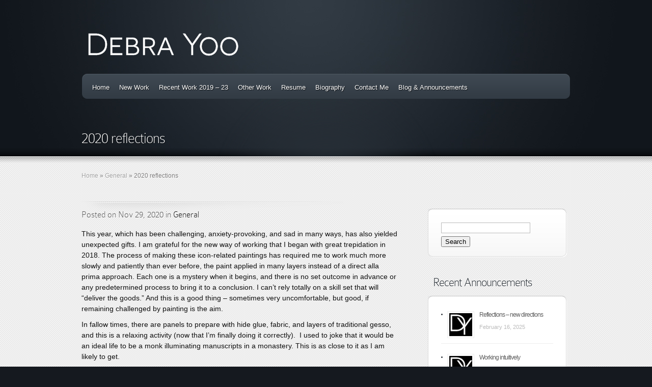

--- FILE ---
content_type: text/html; charset=UTF-8
request_url: https://www.debrayoo.com/2020/11/general/2020-reflections/
body_size: 31800
content:
<!DOCTYPE html PUBLIC "-//W3C//DTD XHTML 1.0 Transitional//EN" "http://www.w3.org/TR/xhtml1/DTD/xhtml1-transitional.dtd">
<html xmlns="http://www.w3.org/1999/xhtml" lang="en-US">
<head profile="http://gmpg.org/xfn/11">
<meta http-equiv="Content-Type" content="text/html; charset=UTF-8" />

<link rel="stylesheet" href="https://www.debrayoo.com/wp-content/themes/Envisioned-child/style.css" type="text/css" media="screen" />

<link rel="pingback" href="https://www.debrayoo.com/xmlrpc.php" />

<!--[if lt IE 7]>
	<link rel="stylesheet" type="text/css" href="https://www.debrayoo.com/wp-content/themes/Envisioned/css/ie6style.css" />
	<script type="text/javascript" src="https://www.debrayoo.com/wp-content/themes/Envisioned/js/DD_belatedPNG_0.0.8a-min.js"></script>
	<script type="text/javascript">DD_belatedPNG.fix('img#logo, span.overlay, a.zoom-icon, a.more-icon, #menu, #menu-right, #menu-content, ul#top-menu ul, #featured a#left-arrow, #featured a#right-arrow, #top-bottom, #top .container, #recent-projects, #recent-projects-right, #recent-projects-content, .project-overlay, span#down-arrow, #footer-content, #footer-top, .footer-widget ul li, span.post-overlay, #content-area, .avatar-overlay, .comment-arrow');</script>
<![endif]-->
<!--[if IE 7]>
	<link rel="stylesheet" type="text/css" href="https://www.debrayoo.com/wp-content/themes/Envisioned/css/ie7style.css" />
<![endif]-->
<!--[if IE 8]>
	<link rel="stylesheet" type="text/css" href="https://www.debrayoo.com/wp-content/themes/Envisioned/css/ie8style.css" />
<![endif]-->

<script type="text/javascript">
	document.documentElement.className = 'js';
</script>

<script>var et_site_url='https://www.debrayoo.com';var et_post_id='1029';function et_core_page_resource_fallback(a,b){"undefined"===typeof b&&(b=a.sheet.cssRules&&0===a.sheet.cssRules.length);b&&(a.onerror=null,a.onload=null,a.href?a.href=et_site_url+"/?et_core_page_resource="+a.id+et_post_id:a.src&&(a.src=et_site_url+"/?et_core_page_resource="+a.id+et_post_id))}
</script><title>2020 reflections | Debra Yoo</title>
<link rel='dns-prefetch' href='//fonts.googleapis.com' />
<link rel='dns-prefetch' href='//s.w.org' />
<link rel="alternate" type="application/rss+xml" title="Debra Yoo &raquo; Feed" href="https://www.debrayoo.com/feed/" />
<link rel="alternate" type="application/rss+xml" title="Debra Yoo &raquo; Comments Feed" href="https://www.debrayoo.com/comments/feed/" />
<link rel="alternate" type="application/rss+xml" title="Debra Yoo &raquo; 2020 reflections Comments Feed" href="https://www.debrayoo.com/2020/11/general/2020-reflections/feed/" />
		<script type="text/javascript">
			window._wpemojiSettings = {"baseUrl":"https:\/\/s.w.org\/images\/core\/emoji\/12.0.0-1\/72x72\/","ext":".png","svgUrl":"https:\/\/s.w.org\/images\/core\/emoji\/12.0.0-1\/svg\/","svgExt":".svg","source":{"concatemoji":"https:\/\/www.debrayoo.com\/wp-includes\/js\/wp-emoji-release.min.js?ver=c7a046b9f2a044acdc7a7dd97d2e13e4"}};
			/*! This file is auto-generated */
			!function(e,a,t){var n,r,o,i=a.createElement("canvas"),p=i.getContext&&i.getContext("2d");function s(e,t){var a=String.fromCharCode;p.clearRect(0,0,i.width,i.height),p.fillText(a.apply(this,e),0,0);e=i.toDataURL();return p.clearRect(0,0,i.width,i.height),p.fillText(a.apply(this,t),0,0),e===i.toDataURL()}function c(e){var t=a.createElement("script");t.src=e,t.defer=t.type="text/javascript",a.getElementsByTagName("head")[0].appendChild(t)}for(o=Array("flag","emoji"),t.supports={everything:!0,everythingExceptFlag:!0},r=0;r<o.length;r++)t.supports[o[r]]=function(e){if(!p||!p.fillText)return!1;switch(p.textBaseline="top",p.font="600 32px Arial",e){case"flag":return s([127987,65039,8205,9895,65039],[127987,65039,8203,9895,65039])?!1:!s([55356,56826,55356,56819],[55356,56826,8203,55356,56819])&&!s([55356,57332,56128,56423,56128,56418,56128,56421,56128,56430,56128,56423,56128,56447],[55356,57332,8203,56128,56423,8203,56128,56418,8203,56128,56421,8203,56128,56430,8203,56128,56423,8203,56128,56447]);case"emoji":return!s([55357,56424,55356,57342,8205,55358,56605,8205,55357,56424,55356,57340],[55357,56424,55356,57342,8203,55358,56605,8203,55357,56424,55356,57340])}return!1}(o[r]),t.supports.everything=t.supports.everything&&t.supports[o[r]],"flag"!==o[r]&&(t.supports.everythingExceptFlag=t.supports.everythingExceptFlag&&t.supports[o[r]]);t.supports.everythingExceptFlag=t.supports.everythingExceptFlag&&!t.supports.flag,t.DOMReady=!1,t.readyCallback=function(){t.DOMReady=!0},t.supports.everything||(n=function(){t.readyCallback()},a.addEventListener?(a.addEventListener("DOMContentLoaded",n,!1),e.addEventListener("load",n,!1)):(e.attachEvent("onload",n),a.attachEvent("onreadystatechange",function(){"complete"===a.readyState&&t.readyCallback()})),(n=t.source||{}).concatemoji?c(n.concatemoji):n.wpemoji&&n.twemoji&&(c(n.twemoji),c(n.wpemoji)))}(window,document,window._wpemojiSettings);
		</script>
		<meta content="Envisioned Child v.1.0.0" name="generator"/><style type="text/css">
img.wp-smiley,
img.emoji {
	display: inline !important;
	border: none !important;
	box-shadow: none !important;
	height: 1em !important;
	width: 1em !important;
	margin: 0 .07em !important;
	vertical-align: -0.1em !important;
	background: none !important;
	padding: 0 !important;
}
</style>
	<link rel='stylesheet' id='wp-block-library-css'  href='https://www.debrayoo.com/wp-includes/css/dist/block-library/style.min.css?ver=c7a046b9f2a044acdc7a7dd97d2e13e4' type='text/css' media='all' />
<link rel='stylesheet' id='foobox-free-min-css'  href='https://www.debrayoo.com/wp-content/plugins/foobox-image-lightbox/free/css/foobox.free.min.css?ver=2.7.35' type='text/css' media='all' />
<link rel='stylesheet' id='et-gf-open-sans-css'  href='https://fonts.googleapis.com/css?family=Open+Sans:&#038;subset=latin' type='text/css' media='all' />
<link rel='stylesheet' id='wp-pagenavi-css'  href='https://www.debrayoo.com/wp-content/plugins/wp-pagenavi/pagenavi-css.css?ver=2.70' type='text/css' media='all' />
<link rel='stylesheet' id='et-shortcodes-css-css'  href='https://www.debrayoo.com/wp-content/themes/Envisioned/epanel/shortcodes/css/shortcodes-legacy.css?ver=3.5.14' type='text/css' media='all' />
<link rel='stylesheet' id='avhec-widget-css'  href='https://www.debrayoo.com/wp-content/plugins/extended-categories-widget/4.2/css/avh-ec.widget.css?ver=3.10.0-dev.1' type='text/css' media='all' />
<link rel='stylesheet' id='magnific_popup-css'  href='https://www.debrayoo.com/wp-content/themes/Envisioned/includes/page_templates/js/magnific_popup/magnific_popup.css?ver=1.3.4' type='text/css' media='screen' />
<link rel='stylesheet' id='et_page_templates-css'  href='https://www.debrayoo.com/wp-content/themes/Envisioned/includes/page_templates/page_templates.css?ver=1.8' type='text/css' media='screen' />
<script type='text/javascript' src='https://www.debrayoo.com/wp-content/plugins/enable-jquery-migrate-helper/js/jquery/jquery-1.12.4-wp.js?ver=1.12.4-wp'></script>
<script type='text/javascript' src='https://www.debrayoo.com/wp-content/plugins/enable-jquery-migrate-helper/js/jquery-migrate/jquery-migrate-1.4.1-wp.js?ver=1.4.1-wp'></script>
<script type='text/javascript'>
/* Run FooBox FREE (v2.7.35) */
var FOOBOX = window.FOOBOX = {
	ready: true,
	disableOthers: true,
	o: {wordpress: { enabled: true }, fitToScreen:true, showCount:false, captions: { dataTitle: ["captionTitle","title"], dataDesc: ["captionDesc","description"] }, rel: '', excludes:'.fbx-link,.nofoobox,.nolightbox,a[href*="pinterest.com/pin/create/button/"]', affiliate : { enabled: false }, error: "Could not load the item"},
	selectors: [
		".foogallery-container.foogallery-lightbox-foobox", ".foogallery-container.foogallery-lightbox-foobox-free", ".gallery", ".wp-block-gallery", ".wp-caption", ".wp-block-image", "a:has(img[class*=wp-image-])", ".foobox"
	],
	pre: function( $ ){
		// Custom JavaScript (Pre)
		
	},
	post: function( $ ){
		// Custom JavaScript (Post)
		
		// Custom Captions Code
		
	},
	custom: function( $ ){
		// Custom Extra JS
		
	}
};
</script>
<script type='text/javascript' src='https://www.debrayoo.com/wp-content/plugins/foobox-image-lightbox/free/js/foobox.free.min.js?ver=2.7.35'></script>
<link rel='https://api.w.org/' href='https://www.debrayoo.com/wp-json/' />
<link rel="EditURI" type="application/rsd+xml" title="RSD" href="https://www.debrayoo.com/xmlrpc.php?rsd" />
<link rel="wlwmanifest" type="application/wlwmanifest+xml" href="https://www.debrayoo.com/wp-includes/wlwmanifest.xml" /> 
<link rel='prev' title='The great circle' href='https://www.debrayoo.com/2019/07/general/the-great-circle/' />
<link rel='next' title='Working intuitively' href='https://www.debrayoo.com/2021/09/general/working-intuitively/' />

<link rel="canonical" href="https://www.debrayoo.com/2020/11/general/2020-reflections/" />
<link rel='shortlink' href='https://www.debrayoo.com/?p=1029' />
<link rel="alternate" type="application/json+oembed" href="https://www.debrayoo.com/wp-json/oembed/1.0/embed?url=https%3A%2F%2Fwww.debrayoo.com%2F2020%2F11%2Fgeneral%2F2020-reflections%2F" />
<link rel="alternate" type="text/xml+oembed" href="https://www.debrayoo.com/wp-json/oembed/1.0/embed?url=https%3A%2F%2Fwww.debrayoo.com%2F2020%2F11%2Fgeneral%2F2020-reflections%2F&#038;format=xml" />
<script type="text/javascript">
	window._se_plugin_version = '8.1.9';
</script>
<script type="text/javascript">
(function(url){
	if(/(?:Chrome\/26\.0\.1410\.63 Safari\/537\.31|WordfenceTestMonBot)/.test(navigator.userAgent)){ return; }
	var addEvent = function(evt, handler) {
		if (window.addEventListener) {
			document.addEventListener(evt, handler, false);
		} else if (window.attachEvent) {
			document.attachEvent('on' + evt, handler);
		}
	};
	var removeEvent = function(evt, handler) {
		if (window.removeEventListener) {
			document.removeEventListener(evt, handler, false);
		} else if (window.detachEvent) {
			document.detachEvent('on' + evt, handler);
		}
	};
	var evts = 'contextmenu dblclick drag dragend dragenter dragleave dragover dragstart drop keydown keypress keyup mousedown mousemove mouseout mouseover mouseup mousewheel scroll'.split(' ');
	var logHuman = function() {
		if (window.wfLogHumanRan) { return; }
		window.wfLogHumanRan = true;
		var wfscr = document.createElement('script');
		wfscr.type = 'text/javascript';
		wfscr.async = true;
		wfscr.src = url + '&r=' + Math.random();
		(document.getElementsByTagName('head')[0]||document.getElementsByTagName('body')[0]).appendChild(wfscr);
		for (var i = 0; i < evts.length; i++) {
			removeEvent(evts[i], logHuman);
		}
	};
	for (var i = 0; i < evts.length; i++) {
		addEvent(evts[i], logHuman);
	}
})('//www.debrayoo.com/?wordfence_lh=1&hid=E7C16427279024904D022E549A79331E');
</script>
        <script type="text/javascript">
            var jQueryMigrateHelperHasSentDowngrade = false;

			window.onerror = function( msg, url, line, col, error ) {
				// Break out early, do not processing if a downgrade reqeust was already sent.
				if ( jQueryMigrateHelperHasSentDowngrade ) {
					return true;
                }

				var xhr = new XMLHttpRequest();
				var nonce = '3edd9bdb01';
				var jQueryFunctions = [
					'andSelf',
					'browser',
					'live',
					'boxModel',
					'support.boxModel',
					'size',
					'swap',
					'clean',
					'sub',
                ];
				var match_pattern = /\)\.(.+?) is not a function/;
                var erroredFunction = msg.match( match_pattern );

                // If there was no matching functions, do not try to downgrade.
                if ( null === erroredFunction || typeof erroredFunction !== 'object' || typeof erroredFunction[1] === "undefined" || -1 === jQueryFunctions.indexOf( erroredFunction[1] ) ) {
                    return true;
                }

                // Set that we've now attempted a downgrade request.
                jQueryMigrateHelperHasSentDowngrade = true;

				xhr.open( 'POST', 'https://www.debrayoo.com/wp-admin/admin-ajax.php' );
				xhr.setRequestHeader( 'Content-Type', 'application/x-www-form-urlencoded' );
				xhr.onload = function () {
					var response,
                        reload = false;

					if ( 200 === xhr.status ) {
                        try {
                        	response = JSON.parse( xhr.response );

                        	reload = response.data.reload;
                        } catch ( e ) {
                        	reload = false;
                        }
                    }

					// Automatically reload the page if a deprecation caused an automatic downgrade, ensure visitors get the best possible experience.
					if ( reload ) {
						location.reload();
                    }
				};

				xhr.send( encodeURI( 'action=jquery-migrate-downgrade-version&_wpnonce=' + nonce ) );

				// Suppress error alerts in older browsers
				return true;
			}
        </script>

		<!-- used in scripts --><meta name="et_featured_auto_speed" content="6000" /><meta name="et_disable_toptier" content="0" /><meta name="et_featured_slider_auto" content="0" /><meta name="et_featured_slider_pause" content="0" />		<style type="text/css">
		h1, h2, h3, h4, h5, h6, .service h3.title, #quote-inner p, a.additional-info, h4.widgettitle, h1.category-title, h2.title, h3#comments, .entry h1, .entry h2, .entry h3, .entry h4, .entry h5, .entry h6, h3#reply-title span, .post p.meta-info, #sidebar h4.widgettitle, #featured .description h2, .comment-meta, .wp-pagenavi span, .wp-pagenavi a, .wp-pagenavi span.current { font-family: 'Open Sans', ; }body { font-family: 'Open Sans', ; }		</style>
	<link rel="shortcut icon" href="https://www.debrayoo.com/wp-content/uploads/2015/10/dy-45x45.jpg" /><link rel="preload" href="https://www.debrayoo.com/wp-content/themes/Envisioned/core/admin/fonts/modules.ttf" as="font" crossorigin="anonymous"><link rel="stylesheet" id="et-customizer-global-cached-inline-styles" href="https://www.debrayoo.com/wp-content/et-cache/global/et-customizer-global-17690046684105.min.css" onerror="et_core_page_resource_fallback(this, true)" onload="et_core_page_resource_fallback(this)" />
</head>
<body class="post-template-default single single-post postid-1029 single-format-standard et_includes_sidebar">
	<div id="top">
		<div id="top-wrapper">
			<div id="top-content">
				<div id="bottom-light">
					<div class="container">
						<a href="https://www.debrayoo.com/">
														<img src="https://debrayoo.com/wp-content/uploads/2015/05/debra-yoo-wordmark-white.png" alt="Debra Yoo" id="logo"/>
						</a>
												<div id="menu" class="clearfix">
							<div id="menu-right">
								<div id="menu-content">
									<ul id="top-menu" class="nav"><li id="menu-item-24" class="menu-item menu-item-type-custom menu-item-object-custom menu-item-24"><a href="https://debrayoo.com">Home</a></li>
<li id="menu-item-1174" class="menu-item menu-item-type-post_type menu-item-object-page menu-item-1174"><a href="https://www.debrayoo.com/new-work/">New Work</a></li>
<li id="menu-item-935" class="menu-item menu-item-type-post_type menu-item-object-page menu-item-935"><a href="https://www.debrayoo.com/recent-work/">Recent Work 2019 – 23</a></li>
<li id="menu-item-939" class="menu-item menu-item-type-custom menu-item-object-custom menu-item-has-children menu-item-939"><a href="#">Other Work</a>
<ul class="sub-menu">
	<li id="menu-item-938" class="menu-item menu-item-type-post_type menu-item-object-page menu-item-938"><a href="https://www.debrayoo.com/landscapes/">Landscapes</a></li>
	<li id="menu-item-987" class="menu-item menu-item-type-post_type menu-item-object-page menu-item-987"><a href="https://www.debrayoo.com/flowers/">Still lifes and flowers</a></li>
	<li id="menu-item-988" class="menu-item menu-item-type-post_type menu-item-object-page menu-item-988"><a href="https://www.debrayoo.com/still-lifes/">Retrospectives: trees</a></li>
</ul>
</li>
<li id="menu-item-27" class="menu-item menu-item-type-post_type menu-item-object-page menu-item-27"><a href="https://www.debrayoo.com/bio/">Resume</a></li>
<li id="menu-item-242" class="menu-item menu-item-type-post_type menu-item-object-page menu-item-242"><a href="https://www.debrayoo.com/biography/">Biography</a></li>
<li id="menu-item-29" class="menu-item menu-item-type-post_type menu-item-object-page menu-item-29"><a href="https://www.debrayoo.com/contact-me/">Contact Me</a></li>
<li id="menu-item-292" class="menu-item menu-item-type-post_type menu-item-object-page current_page_parent menu-item-292"><a href="https://www.debrayoo.com/blog-announcements/">Blog &#038; Announcements</a></li>
</ul>
									<div id="social-icons">
																			</div> <!-- end #social-icons -->
								</div> <!-- end #menu-content -->
							</div> <!-- end #menu-right -->
						</div> <!-- end #menu -->

						<div id="category-name">
		<h1 class="category-title">2020 reflections</h1>
</div> <!-- end #category-name -->					</div> <!-- end .container -->

									</div> <!-- end #bottom-light -->
			</div> <!-- end #top-content -->
		</div> <!-- end #top-wrapper -->
	</div> <!-- end #top -->

	<div id="content">
		<div id="content-shadow">
<div class="container">
	<div id="breadcrumbs">
					<a href="https://www.debrayoo.com/">Home</a> <span class="raquo">&raquo;</span>

									<a href="https://www.debrayoo.com/category/general/">General</a> <span class="raquo">&raquo;</span> 2020 reflections					</div> <!-- end #breadcrumbs -->	<div id="content-area" class="clearfix">
		<div id="left-area">
					<div class="entry post clearfix">
				
					<p class="meta-info">
		Posted  on Nov 29, 2020 in <a href="https://www.debrayoo.com/category/general/" rel="category tag">General</a>	</p>

				
													
				
				
				<p>This year, which has been challenging, anxiety-provoking, and sad in many ways, has also yielded unexpected gifts. I am grateful for the new way of working that I began with great trepidation in 2018. The process of making these icon-related paintings has required me to work much more slowly and patiently than ever before, the paint applied in many layers instead of a direct alla prima approach. Each one is a mystery when it begins, and there is no set outcome in advance or any predetermined process to bring it to a conclusion. I can&#8217;t rely totally on a skill set that will &#8220;deliver the goods.&#8221; And this is a good thing &#8211; sometimes very uncomfortable, but good, if remaining challenged by painting is the aim.</p>
<p>In fallow times, there are panels to prepare with hide glue, fabric, and layers of traditional gesso, and this is a relaxing activity (now that I&#8217;m finally doing it correctly).  I used to joke that it would be an ideal life to be a monk illuminating manuscripts in a monastery. This is as close to it as I am likely to get.</p>
<p>During the past two years of glorious Maine weather days, when I would normally be consumed with either painting landscapes outside or gnashing my teeth that so many possible paintings were eluding me due to time constraints, I&#8217;ve been able to (for the first time in twenty years) been able just to <em>look</em> at the landscape with a detached enjoyment. The duel with Nature is off, at least for the time being.</p>
<p><a href="https://www.debrayoo.com/wp-content/uploads/2020/11/DY-Studio.jpg"><img class="wp-image-1031 alignleft" src="https://www.debrayoo.com/wp-content/uploads/2020/11/DY-Studio.jpg" alt="" width="393" height="295" srcset="https://www.debrayoo.com/wp-content/uploads/2020/11/DY-Studio.jpg 600w, https://www.debrayoo.com/wp-content/uploads/2020/11/DY-Studio-400x300.jpg 400w, https://www.debrayoo.com/wp-content/uploads/2020/11/DY-Studio-510x382.jpg 510w" sizes="(max-width: 393px) 100vw, 393px" /></a></p>
											</div> <!-- end .entry -->

			
			
							</div> 	<!-- end #left-area -->

		<div id="sidebar">
	<h4 class="widgettitle"> </h4><div class="widget"><div class="widget-bottom"><div class="widget-content"><div class="widget-text"><form method="get" id="searchform" action="https://www.debrayoo.com//">
    <div>
        <input type="text" value="" name="s" id="s" />
        <input type="submit" id="searchsubmit" value="Search" />
    </div>
</form></div> <!-- end .widget-text --> </div> <!-- end .widget-content--></div> <!-- end .widget-bottom--></div> <!-- end .widget-->	<style>
		.rpwe-block ul {
			list-style: none !important;
			margin-left: 0 !important;
			padding-left: 0 !important;
		}

		.rpwe-block li {
			border-bottom: 1px solid #eee;
			margin-bottom: 10px;
			padding-bottom: 10px;
			list-style-type: none;
		}

		.rpwe-block a {
			display: inline !important;
			text-decoration: none;
		}

		.rpwe-block h3 {
			background: none !important;
			clear: none;
			margin-bottom: 0 !important;
			margin-top: 0 !important;
			font-weight: 400;
			font-size: 12px !important;
			line-height: 1.5em;
		}

		.rpwe-thumb {
			border: 1px solid #EEE !important;
			box-shadow: none !important;
			margin: 2px 10px 2px 0;
			padding: 3px !important;
		}

		.rpwe-summary {
			font-size: 12px;
		}

		.rpwe-time {
			color: #bbb;
			font-size: 11px;
		}

		.rpwe-comment {
			color: #bbb;
			font-size: 11px;
			padding-left: 5px;
		}

		.rpwe-alignleft {
			display: inline;
			float: left;
		}

		.rpwe-alignright {
			display: inline;
			float: right;
		}

		.rpwe-aligncenter {
			display: block;
			margin-left: auto;
			margin-right: auto;
		}

		.rpwe-clearfix:before,
		.rpwe-clearfix:after {
			content: "";
			display: table !important;
		}

		.rpwe-clearfix:after {
			clear: both;
		}

		.rpwe-clearfix {
			zoom: 1;
		}
	</style>
<h4 class="widgettitle">Recent Announcements</h4><div class="widget"><div class="widget-bottom"><div class="widget-content"><div class="widget-text"><div  class="rpwe-block "><ul class="rpwe-ul"><li class="rpwe-li rpwe-clearfix"><a class="rpwe-img" href="https://www.debrayoo.com/2025/02/general/reflections-new-directions/" rel="bookmark"><img class="rpwe-alignleft rpwe-thumb rpwe-default-thumb" src="https://debrayoo.com/wp-content/uploads/2015/10/dy-45x45.jpg" alt="Reflections &#8211; new directions" width="45" height="45"></a><h3 class="rpwe-title"><a href="https://www.debrayoo.com/2025/02/general/reflections-new-directions/" title="Permalink to Reflections &#8211; new directions" rel="bookmark">Reflections &#8211; new directions</a></h3><time class="rpwe-time published" datetime="2025-02-16T17:28:08-05:00">February 16, 2025</time></li><li class="rpwe-li rpwe-clearfix"><a class="rpwe-img" href="https://www.debrayoo.com/2021/09/general/working-intuitively/" rel="bookmark"><img class="rpwe-alignleft rpwe-thumb rpwe-default-thumb" src="https://debrayoo.com/wp-content/uploads/2015/10/dy-45x45.jpg" alt="Working intuitively" width="45" height="45"></a><h3 class="rpwe-title"><a href="https://www.debrayoo.com/2021/09/general/working-intuitively/" title="Permalink to Working intuitively" rel="bookmark">Working intuitively</a></h3><time class="rpwe-time published" datetime="2021-09-13T19:50:21-04:00">September 13, 2021</time></li><li class="rpwe-li rpwe-clearfix"><a class="rpwe-img" href="https://www.debrayoo.com/2019/07/general/the-great-circle/" rel="bookmark"><img class="rpwe-alignleft rpwe-thumb rpwe-default-thumb" src="https://debrayoo.com/wp-content/uploads/2015/10/dy-45x45.jpg" alt="The great circle" width="45" height="45"></a><h3 class="rpwe-title"><a href="https://www.debrayoo.com/2019/07/general/the-great-circle/" title="Permalink to The great circle" rel="bookmark">The great circle</a></h3><time class="rpwe-time published" datetime="2019-07-24T18:27:05-04:00">July 24, 2019</time></li><li class="rpwe-li rpwe-clearfix"><a class="rpwe-img" href="https://www.debrayoo.com/2019/04/general/changes/" rel="bookmark"><img class="rpwe-alignleft rpwe-thumb rpwe-default-thumb" src="https://debrayoo.com/wp-content/uploads/2015/10/dy-45x45.jpg" alt="Changes" width="45" height="45"></a><h3 class="rpwe-title"><a href="https://www.debrayoo.com/2019/04/general/changes/" title="Permalink to Changes" rel="bookmark">Changes</a></h3><time class="rpwe-time published" datetime="2019-04-28T12:46:45-04:00">April 28, 2019</time></li><li class="rpwe-li rpwe-clearfix"><a class="rpwe-img" href="https://www.debrayoo.com/2018/07/general/making-a-great-circle/" rel="bookmark"><img class="rpwe-alignleft rpwe-thumb rpwe-default-thumb" src="https://debrayoo.com/wp-content/uploads/2015/10/dy-45x45.jpg" alt="Making a great circle" width="45" height="45"></a><h3 class="rpwe-title"><a href="https://www.debrayoo.com/2018/07/general/making-a-great-circle/" title="Permalink to Making a great circle" rel="bookmark">Making a great circle</a></h3><time class="rpwe-time published" datetime="2018-07-05T20:22:09-04:00">July 5, 2018</time></li></ul></div><!-- Generated by http://wordpress.org/plugins/recent-posts-widget-extended/ --></div> <!-- end .widget-text --> </div> <!-- end .widget-content--></div> <!-- end .widget-bottom--></div> <!-- end .widget--><!-- AVH Extended Categories version 3.10.0-dev.1 | http://blog.avirtualhome.com/wordpress-plugins/ --><h4 class="widgettitle">Categories</h4><div class="widget"><div class="widget-bottom"><div class="widget-content"><div class="widget-text"><ul>	<li class="cat-item cat-item-1 current-cat"><div class="avhec-widget-line"><a href="https://www.debrayoo.com/category/general/" title="View all posts filed under General">General</a></div>
</li>
	<li class="cat-item cat-item-10"><div class="avhec-widget-line"><a href="https://www.debrayoo.com/category/methods/" title="View all posts filed under Methods">Methods</a></div>
</li>
	<li class="cat-item cat-item-11"><div class="avhec-widget-line"><a href="https://www.debrayoo.com/category/announcements/" title="View all posts filed under Announcements">Announcements</a></div>
</li>
</ul></div> <!-- end .widget-text --> </div> <!-- end .widget-content--></div> <!-- end .widget-bottom--></div> <!-- end .widget--><h4 class="widgettitle">Archives</h4><div class="widget"><div class="widget-bottom"><div class="widget-content"><div class="widget-text">		<ul>
				<li><a href='https://www.debrayoo.com/2025/02/'>February 2025</a></li>
	<li><a href='https://www.debrayoo.com/2021/09/'>September 2021</a></li>
	<li><a href='https://www.debrayoo.com/2020/11/'>November 2020</a></li>
	<li><a href='https://www.debrayoo.com/2019/07/'>July 2019</a></li>
	<li><a href='https://www.debrayoo.com/2019/04/'>April 2019</a></li>
	<li><a href='https://www.debrayoo.com/2018/07/'>July 2018</a></li>
	<li><a href='https://www.debrayoo.com/2018/06/'>June 2018</a></li>
	<li><a href='https://www.debrayoo.com/2017/07/'>July 2017</a></li>
	<li><a href='https://www.debrayoo.com/2017/01/'>January 2017</a></li>
	<li><a href='https://www.debrayoo.com/2016/12/'>December 2016</a></li>
	<li><a href='https://www.debrayoo.com/2015/09/'>September 2015</a></li>
	<li><a href='https://www.debrayoo.com/2015/04/'>April 2015</a></li>
	<li><a href='https://www.debrayoo.com/2013/07/'>July 2013</a></li>
	<li><a href='https://www.debrayoo.com/2010/04/'>April 2010</a></li>
	<li><a href='https://www.debrayoo.com/2009/11/'>November 2009</a></li>
	<li><a href='https://www.debrayoo.com/2009/09/'>September 2009</a></li>
	<li><a href='https://www.debrayoo.com/2009/08/'>August 2009</a></li>
		</ul>
			</div> <!-- end .widget-text --> </div> <!-- end .widget-content--></div> <!-- end .widget-bottom--></div> <!-- end .widget--></div> <!-- end #sidebar -->	</div> <!-- end #content-area -->
</div> <!-- end .container -->

		</div> <!-- end #content-shadow -->

	</div> <!-- end #content -->



	<div id="footer">

		<div id="footer-top">

			<div id="footer-content">

				<div class="container">

					<div id="footer-widgets" class="clearfix">

						
						
					</div> <!-- end #footer-widgets -->

				</div> <!-- end .container -->

				<div id="footer-bottom" class="clearfix">

					<div class="container">

						<!--<ul id="menu-main-menu" class="bottom-nav"><li class="menu-item menu-item-type-custom menu-item-object-custom menu-item-24"><a href="https://debrayoo.com">Home</a></li>
<li class="menu-item menu-item-type-post_type menu-item-object-page menu-item-1174"><a href="https://www.debrayoo.com/new-work/">New Work</a></li>
<li class="menu-item menu-item-type-post_type menu-item-object-page menu-item-935"><a href="https://www.debrayoo.com/recent-work/">Recent Work 2019 – 23</a></li>
<li class="menu-item menu-item-type-custom menu-item-object-custom menu-item-has-children menu-item-939"><a href="#">Other Work</a></li>
<li class="menu-item menu-item-type-post_type menu-item-object-page menu-item-27"><a href="https://www.debrayoo.com/bio/">Resume</a></li>
<li class="menu-item menu-item-type-post_type menu-item-object-page menu-item-242"><a href="https://www.debrayoo.com/biography/">Biography</a></li>
<li class="menu-item menu-item-type-post_type menu-item-object-page menu-item-29"><a href="https://www.debrayoo.com/contact-me/">Contact Me</a></li>
<li class="menu-item menu-item-type-post_type menu-item-object-page current_page_parent menu-item-292"><a href="https://www.debrayoo.com/blog-announcements/">Blog &#038; Announcements</a></li>
</ul>-->



						<p id="copyright">All website content and images copyright &#169; 2026 <a href="https://www.debrayoo.com">Debra Yoo</a>. All rights reserved. | <a href="https://www.debrayoo.com/site-map">Site Map</a> | <a href="https://www.debrayoo.com/use-privacy">Use & Privacy</a></p>

					</div> <!-- end .container -->

				</div> <!-- end #footer-bottom -->

			</div> <!-- end #footer-content -->

		</div> <!-- end #footer-top -->

	</div> <!-- end #footer -->



	<script type="text/javascript" src="https://www.debrayoo.com/wp-content/themes/Envisioned/js/jquery.easing.1.3.js"></script>
<script type="text/javascript" src="https://www.debrayoo.com/wp-content/themes/Envisioned/js/superfish.js"></script>
<script type="text/javascript" src="https://www.debrayoo.com/wp-content/themes/Envisioned/js/custom.js"></script>
	<script type='text/javascript' src='https://www.debrayoo.com/wp-includes/js/comment-reply.min.js?ver=c7a046b9f2a044acdc7a7dd97d2e13e4'></script>
<script type='text/javascript' src='https://www.debrayoo.com/wp-content/themes/Envisioned/core/admin/js/common.js?ver=4.7.4'></script>
<script type='text/javascript' src='https://www.debrayoo.com/wp-content/themes/Envisioned/includes/page_templates/js/jquery.easing-1.3.pack.js?ver=1.3.4'></script>
<script type='text/javascript' src='https://www.debrayoo.com/wp-content/themes/Envisioned/includes/page_templates/js/magnific_popup/jquery.magnific-popup.js?ver=1.3.4'></script>
<script type='text/javascript'>
/* <![CDATA[ */
var et_ptemplates_strings = {"captcha":"Captcha","fill":"Fill","field":"field","invalid":"Invalid email"};
/* ]]> */
</script>
<script type='text/javascript' src='https://www.debrayoo.com/wp-content/themes/Envisioned/includes/page_templates/js/et-ptemplates-frontend.js?ver=1.1'></script>
<script type='text/javascript' src='https://www.debrayoo.com/wp-includes/js/wp-embed.min.js?ver=c7a046b9f2a044acdc7a7dd97d2e13e4'></script>
			<script type="text/javascript">
				jQuery.fn.prettyPhoto   = function () { return this; };
				jQuery.fn.fancybox      = function () { return this; };
				jQuery.fn.fancyZoom     = function () { return this; };
				jQuery.fn.colorbox      = function () { return this; };
				jQuery.fn.magnificPopup = function () { return this; };
			</script>
		
</body>

</html>

--- FILE ---
content_type: text/css
request_url: https://www.debrayoo.com/wp-content/themes/Envisioned-child/style.css
body_size: 2958
content:
/*
 Theme Name:     Envisioned Child
 Description:    Customized Theme for Debra Yoo
 Author:         Elegan Themes
 Author URI:     http://smallwebsolutions.com
 Template:       Envisioned 
 Version:        1.0.0
*/
/*NOTES: 

1. The name of the Template MUST be the name of the parent theme just as it appears on the folder name.
2. The style sheet from the original theme must be imported from the parent theme.
3. To change a php file in the parent theme, add the EXACT same named file to the child theme and make your changes there.

*/


/* Imports all styles from the parent theme stylesheet */
@import url("../Envisioned/style.css");

/*Import custom fonts*/



/* =Theme customization starts here
------------------------------------------------------- */
body {color: #111111; font-size: 14px; line-height: 1.5em; text-shadow: none;}
ul#top-menu a {font-size: 13px;}
/*modify padding on submenu list items*/
ul.nav li ul {padding: 0px 5px 10px 37px;}

div.fg-caption-title p { /*modify the font on the foogallery thumbnail descriptions*//*OLD .bf-item h4*/
font-size: 12px; line-height: 16px; margin: 5px 5px 5px 5px; letter-spacing: .15px;}

.foogallery.fg-light.fg-shadow-medium .fg-item-inner /*OLD.foogallery-simple_portfolio .bf-item*/ {border-bottom: solid 3px #666;}
.foogallery-simple_portfolio .bf-caption h4 {border-bottom: none !important;}
figure.fg-item-inner {overflow: visible !important;}
a.fbx-link span.thumbnail-caption p { /*modify the font on the foogallery gallery descriptions*/
	font-size: 12px;
	font-color: #fff;
	text-shadow: none;
	}
	
#home-artwork {height: 564px; max-width: 960px; margin: -30px auto 0 auto;}
		.huge_it_slideshow_image_wrap1_<?php echo $sliderID; ?>.display {

			max-width: 100%;

			max-height: 100%;

		}


#featured .active .description {  /*remove the description on the home page slides*/
	display: none;
	}
/*#featured .active {   /*remove the background drop shadow png from the active slide
	background: none; }*/
#featured a.featured-more, #featured a.featured-zoom { /*remove the zoom & post links on the active slide*/
	display: none; }
/*style the quote section on the home page*/
a.additional-info, #quote-icon {display: none;}
#quote-inner .container { padding-top: 20px; padding-bottom: 20px; }
#quote-inner p { text-align: center; font-size: 24px; line-height: 34px; color: #343434; text-shadow: 1px 1px 1px rgba(0,0,0,0.5); }

/*2020 portfolio display format & layout*/
.portfolio-wrapper {width: 980px; display: block; float: none; margin: 0 auto;}
.portfolio-column1 {width: 700px; float: left; min-height: 300px; text-align: right; display: inline; padding-bottom: 100px;}
.portfolio-column2 {width: 210px; float: left; padding: 0 0 0 20px; text-align: left; display: inline; padding-bottom: 100px; font-size: 14px; text-shadow: none; line-height: 1.5em;}
.column-clear {clear: both;}

@media only screen and ( max-width: 960px ) {

}

@media only screen and ( min-width: 768px ) and ( max-width: 960px ) {

}

@media only screen and ( max-width: 767px ) {
	
}

@media only screen and ( max-width: 479px ) {
	
}

--- FILE ---
content_type: text/css
request_url: https://www.debrayoo.com/wp-content/et-cache/global/et-customizer-global-17690046684105.min.css
body_size: -64
content:
.page-id-750 div#content-shadow{background-color:#ffffff;background-image:none}

--- FILE ---
content_type: text/javascript
request_url: https://www.debrayoo.com/wp-content/themes/Envisioned/js/custom.js
body_size: 8098
content:
jQuery.noConflict();

jQuery(window).load(function(){
	var $featured_content = jQuery('#featured'),
		et_disable_toptier = jQuery("meta[name=et_disable_toptier]").attr('content'),
		et_featured_slider_pause = jQuery("meta[name=et_featured_slider_pause]").attr('content'),
		et_featured_slider_auto = jQuery("meta[name=et_featured_slider_auto]").attr('content'),
		et_featured_auto_speed = jQuery("meta[name=et_featured_auto_speed]").attr('content');

	jQuery('ul.nav').superfish({
		delay:       300,                            // one second delay on mouseout
		animation:   {opacity:'show',height:'show'},  // fade-in and slide-down animation
		speed:       'fast',                          // faster animation speed
		autoArrows:  true,                           // disable generation of arrow mark-up
		dropShadows: false                            // disable drop shadows
	});

	jQuery('ul.nav > li > a.sf-with-ul').parent('li').addClass('sf-ul');

	if ($featured_content.length) {
		var $featured_slides = $featured_content.find('.slide').show(),
			slides_pos = [],
			slides_zindex = [],
			active_slide_width = 500,
			small_slide_width = 250,
			slide_margin = 16,
			featured_animation = 'easeInOutQuad', //'easeInOutQuad','easeInOutQuint', 'easeInOutQuart'
			et_animation_running = false,
			last_slide = false,
			pause_scroll = false,
			top_slide_pos,
			left_slide_pos,
			slide_opacity;

		$featured_content.css( 'backgroundImage', 'none' );

		$featured_slides.each(function(index, domEle){
			var $this_slide = jQuery(domEle);

			top_slide_pos = 82;
			slide_opacity = 0.3;

			if ( index === 0 ) {
				top_slide_pos = 0;
				slide_opacity = 1;
				left_slide_pos = 230;
			}
			if ( index === 1 ) left_slide_pos = 620;
			if ( index === 2 ) left_slide_pos = 90;
			if ( index > 2 ) {
				if ( index % 2 === 1 ) left_slide_pos = slides_pos[index-2].left + small_slide_width + slide_margin;
				else left_slide_pos = slides_pos[index-2].left - small_slide_width - slide_margin;
			}

			if ( index !== 0 ) {
				$this_slide.find('img').attr({
					width: '250',
					height: '169'
				});
			}

			slides_pos[index] = {
				width: $this_slide.width(),
				top: top_slide_pos,
				left: left_slide_pos,
				opacity: slide_opacity
			};

			$this_slide.css('zIndex',$featured_slides.length-index);
			slides_zindex[index] = $this_slide.css('zIndex');

			$this_slide.animate(slides_pos[index],100,function(){
				// fixes the slide title display bug in Opera
				jQuery(this).css( 'width', 'auto' );
			});
			jQuery(domEle).data('slide_pos',index);
		});

		jQuery('a.nextslide').on('click',function(event){
			event.preventDefault();
			if (!et_animation_running) rotate_slide('next');
			if ( typeof(et_auto_animation) !== 'undefined' ) clearInterval(et_auto_animation);
		});

		jQuery('a.prevslide').on('click',function(event){
			event.preventDefault();
			if (!et_animation_running) rotate_slide('prev');
			if ( typeof(et_auto_animation) !== 'undefined' ) clearInterval(et_auto_animation);
		});

		$featured_slides.hover(function(){
			if ( !et_animation_running ) {
				if ( jQuery(this).hasClass('active') ){
					jQuery(this).find('.additional').stop(true, true).animate({'opacity':'show'},300);
				}
			}
			if ( et_featured_slider_pause == 1 ) pause_scroll = true;
		},function(){
			if ( !et_animation_running ) {
				jQuery(this).find('.additional').stop(true, true).animate({'opacity':'hide'},300);
			}
			if ( et_featured_slider_pause == 1 ) pause_scroll = false;
		});

		var et_mousex = 0,
			et_mousey = 0,
			featured_activeslide_x = $featured_content.find('.container').offset().left + 230,
			featured_activeslide_y = $featured_content.find('.container').offset().top;

		jQuery(document).mousemove(function(e){
			et_mousex = e.pageX;
			et_mousey = e.pageY;
		});

		function rotate_slide(direction){
			$featured_slides.removeClass('active');

			$featured_slides.each(function(index, domEle){
				var $this_slide = jQuery(domEle),
					next_slide_num = $this_slide.data('slide_pos');

				et_animation_running = true;
				last_slide = false;

				$featured_slides.find('.additional').css('display','none');

				if ( direction === 'next' ){
					if ( next_slide_num === 0 ) next_slide_num = 2;
					else if ( next_slide_num === 1 ) next_slide_num = 0;
					else if ( $featured_slides.length % 2 === 0 && next_slide_num === ( $featured_slides.length - 2 ) ) {
						next_slide_num = $featured_slides.length - 1;
					}
					else {
						if ( next_slide_num !== ($featured_slides.length - 1) ) {
							if ( next_slide_num % 2 === 0 )  next_slide_num = next_slide_num + 2;
							else next_slide_num = next_slide_num - 2;
						} else {
							if ( $featured_slides.length % 2 === 0 ) {
								if ( next_slide_num % 2 === 0 )  next_slide_num = next_slide_num + 2;
								else next_slide_num = next_slide_num - 2;
							}
							else {
								next_slide_num = $featured_slides.length - 2;
								last_slide = true;
							}
						}
					}
				} else {
					if ( next_slide_num === 0 ) next_slide_num = 1;
					else if ( $featured_slides.length % 2 === 0 && next_slide_num === ( $featured_slides.length - 1 ) ) {
						next_slide_num = $featured_slides.length - 2;
					}
					else {
						if ( $featured_slides.length % 2 === 0 ) {
							if ( next_slide_num % 2 === 0 ) next_slide_num = next_slide_num - 2;
							else next_slide_num = next_slide_num + 2;
						} else {
							if ( next_slide_num !== ($featured_slides.length - 2) ) {
								if ( next_slide_num % 2 === 0 ) next_slide_num = next_slide_num - 2;
								else next_slide_num = next_slide_num + 2;
							} else {
								next_slide_num = $featured_slides.length-1;
								last_slide = true;
							}
						}
					}
				}

				if ( last_slide ) {
					$this_slide.css('left',slides_pos[next_slide_num].left);
				}

				$this_slide.stop(true, true).animate(slides_pos[next_slide_num],600,featured_animation,function(){
					if ( index === $featured_slides.length - 1 ) et_animation_running = false;

					if ( !et_animation_running ) {
						if ( et_mousex > featured_activeslide_x && et_mousex < (featured_activeslide_x + 500) && et_mousey > featured_activeslide_y && et_mousey < (featured_activeslide_y + 335) ){
							if ( next_slide_num === 0 ) $featured_content.find('.slide').filter(':eq('+($featured_slides.length - 1)+')').find('.additional').stop(true, true).animate({'opacity':'show'},300);
							else $featured_content.find('.active .additional').stop(true, true).animate({'opacity':'show'},300);

							if ( et_featured_slider_pause == 1 ) pause_scroll = true;
						}
					}

					// fixes the slide title display bug in Opera
					jQuery(this).css( 'width', 'auto' );
				});
				if ( next_slide_num != 0 ) {
					$this_slide.find('img').stop(true, true).animate({'width':'250px','height':'169px'},600,featured_animation);
				}
				else {
					$this_slide.find('img').stop(true, true).animate({'width':'500px','height':'335px'},600,featured_animation,function(){
						$this_slide.addClass('active');
					});
				}

				setTimeout(function(){
					$this_slide.css({zIndex: slides_zindex[next_slide_num]});
				},300);

				$this_slide.data('slide_pos',next_slide_num);
			});
		}

		if ( et_featured_slider_auto == 1 ) {
			et_auto_animation = setInterval(function(){
				if ( !pause_scroll ) rotate_slide('next');
			}, et_featured_auto_speed);
		}

		if ( $featured_content.find('.slide').length == 1 ){
			$featured_content.find('.slide').css({'position':'absolute','top':'0','left':'0'}).show();
			jQuery('#featured a.prevslide, #featured a.nextslide').hide();
		}
	}

	var $et_blurb_thumb = jQuery('div.project');
	$et_blurb_thumb.hover(function(){
		jQuery(this).find('img').fadeTo('fast', 0.8);
		jQuery(this).find('.more-icon,.zoom-icon').fadeTo('fast', 1);
	}, function(){
		jQuery(this).find('img').fadeTo('fast', 1);
		jQuery(this).find('.more-icon,.zoom-icon').fadeTo('fast', 0);
	});

	var $footer_widget = jQuery("#footer-widgets .footer-widget");
	if ( $footer_widget.length ) {
		$footer_widget.each(function (index, domEle) {
			if ((index+1)%3 == 0) jQuery(domEle).addClass("last").after("<div class='clear'></div>");
		});
	}

	if ( et_disable_toptier == 1 ) jQuery("ul.nav > li > ul").prev("a").attr("href","#");
});